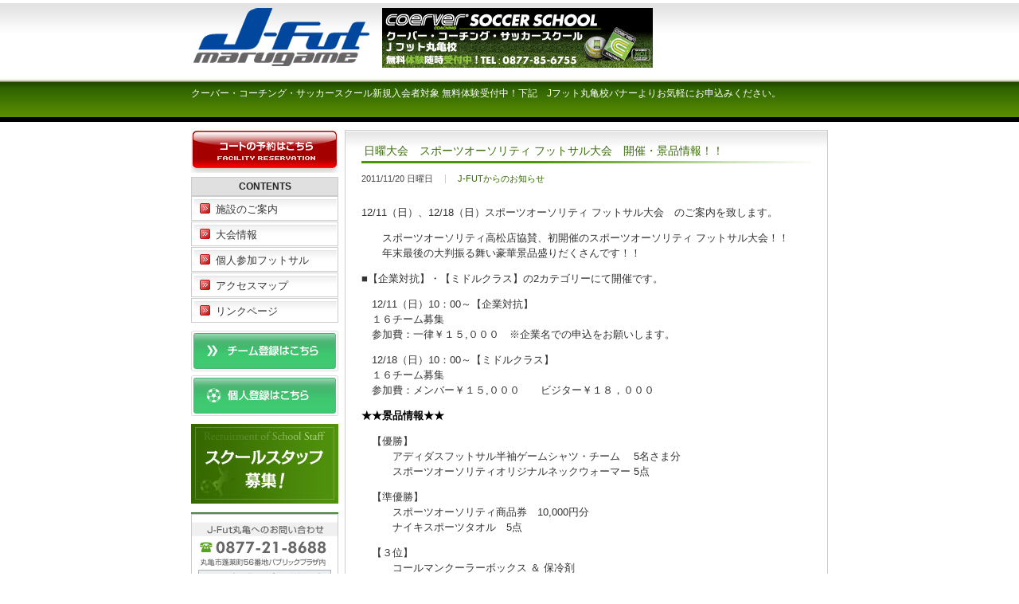

--- FILE ---
content_type: text/html; charset=UTF-8
request_url: http://j-fut.com/2011/3822.html
body_size: 25630
content:
<!DOCTYPE html>
<html dir="ltr" lang="ja"
	prefix="og: https://ogp.me/ns#" >
<head>
<meta charset="UTF-8" />

<meta name="viewport" content="width=840">
<meta name="description" content="">
<meta name="keywords" content="">
<meta name="Author" content="">
<link rel="profile" href="http://gmpg.org/xfn/11" />
<link rel="stylesheet" type="text/css" media="all" href="http://j-fut.com/wp-content/themes/jfut/style.css" />
<link rel="pingback" href="http://j-fut.com/xmlrpc.php" />
<script type="text/javascript" src="//ajax.googleapis.com/ajax/libs/jquery/2.2.0/jquery.min.js"></script>
<script type="text/javascript" src="http://j-fut.com/wp-content/themes/jfut/js/jquery.pagetop.js"></script>
<!--[if lt IE 9]><script src="http://html5shim.googlecode.com/svn/trunk/html5.js"></script><![endif]-->
<script type="text/javascript" src="http://j-fut.com/wp-content/themes/jfut/js/swfobject.js"></script>
<script type="text/javascript">
//<![CDATA[
	//swfobject.embedSWF("http://j-fut.com/top7.swf", "mainContent", "605", "290", "9.0.0");
//]]>
</script>

		<!-- All in One SEO 4.2.4 - aioseo.com -->
		<title>日曜大会 スポーツオーソリティ フットサル大会 開催・景品情報！！ - J-Fut丸亀</title>
		<meta name="description" content="12/11（日）、12/18（日）スポーツオーソリティ フットサル大会 のご案内を致します。 スポーツオー" />
		<meta name="robots" content="max-image-preview:large" />
		<link rel="canonical" href="http://j-fut.com/2011/3822.html" />
		<meta name="generator" content="All in One SEO (AIOSEO) 4.2.4 " />
		<meta property="og:locale" content="ja_JP" />
		<meta property="og:site_name" content="J-Fut丸亀 - クーバー・コーチング・サッカースクール新規入会者対象 無料体験受付中！下記　Jフット丸亀校バナーよりお気軽にお申込みください。" />
		<meta property="og:type" content="article" />
		<meta property="og:title" content="日曜大会 スポーツオーソリティ フットサル大会 開催・景品情報！！ - J-Fut丸亀" />
		<meta property="og:description" content="12/11（日）、12/18（日）スポーツオーソリティ フットサル大会 のご案内を致します。 スポーツオー" />
		<meta property="og:url" content="http://j-fut.com/2011/3822.html" />
		<meta property="article:published_time" content="2011-11-19T16:23:02+00:00" />
		<meta property="article:modified_time" content="2011-11-19T16:25:24+00:00" />
		<meta name="twitter:card" content="summary_large_image" />
		<meta name="twitter:title" content="日曜大会 スポーツオーソリティ フットサル大会 開催・景品情報！！ - J-Fut丸亀" />
		<meta name="twitter:description" content="12/11（日）、12/18（日）スポーツオーソリティ フットサル大会 のご案内を致します。 スポーツオー" />
		<script type="application/ld+json" class="aioseo-schema">
			{"@context":"https:\/\/schema.org","@graph":[{"@type":"WebSite","@id":"http:\/\/j-fut.com\/#website","url":"http:\/\/j-fut.com\/","name":"J-Fut\u4e38\u4e80","description":"\u30af\u30fc\u30d0\u30fc\u30fb\u30b3\u30fc\u30c1\u30f3\u30b0\u30fb\u30b5\u30c3\u30ab\u30fc\u30b9\u30af\u30fc\u30eb\u65b0\u898f\u5165\u4f1a\u8005\u5bfe\u8c61 \u7121\u6599\u4f53\u9a13\u53d7\u4ed8\u4e2d\uff01\u4e0b\u8a18\u3000J\u30d5\u30c3\u30c8\u4e38\u4e80\u6821\u30d0\u30ca\u30fc\u3088\u308a\u304a\u6c17\u8efd\u306b\u304a\u7533\u8fbc\u307f\u304f\u3060\u3055\u3044\u3002","inLanguage":"ja","publisher":{"@id":"http:\/\/j-fut.com\/#organization"}},{"@type":"Organization","@id":"http:\/\/j-fut.com\/#organization","name":"J-Fut\u4e38\u4e80","url":"http:\/\/j-fut.com\/"},{"@type":"BreadcrumbList","@id":"http:\/\/j-fut.com\/2011\/3822.html#breadcrumblist","itemListElement":[{"@type":"ListItem","@id":"http:\/\/j-fut.com\/#listItem","position":1,"item":{"@type":"WebPage","@id":"http:\/\/j-fut.com\/","name":"\u30db\u30fc\u30e0","description":"\u30af\u30fc\u30d0\u30fc\u30fb\u30b3\u30fc\u30c1\u30f3\u30b0\u30fb\u30b5\u30c3\u30ab\u30fc\u30b9\u30af\u30fc\u30eb\u65b0\u898f\u5165\u4f1a\u8005\u5bfe\u8c61 \u7121\u6599\u4f53\u9a13\u53d7\u4ed8\u4e2d\uff01\u4e0b\u8a18 J\u30d5\u30c3\u30c8\u4e38\u4e80\u6821\u30d0\u30ca\u30fc\u3088\u308a\u304a\u6c17\u8efd\u306b\u304a\u7533\u8fbc\u307f\u304f\u3060\u3055\u3044\u3002","url":"http:\/\/j-fut.com\/"},"nextItem":"http:\/\/j-fut.com\/2011\/#listItem"},{"@type":"ListItem","@id":"http:\/\/j-fut.com\/2011\/#listItem","position":2,"item":{"@type":"WebPage","@id":"http:\/\/j-fut.com\/2011\/","name":"2011","url":"http:\/\/j-fut.com\/2011\/"},"previousItem":"http:\/\/j-fut.com\/#listItem"}]},{"@type":"Person","@id":"http:\/\/j-fut.com\/author\/jfutmarugame#author","url":"http:\/\/j-fut.com\/author\/jfutmarugame","name":"jfutmarugame","image":{"@type":"ImageObject","@id":"http:\/\/j-fut.com\/2011\/3822.html#authorImage","url":"https:\/\/secure.gravatar.com\/avatar\/d4b7910691c9ce001351b150e4e3f33cb2cb6675d6505d3a38d9963e4763e7f3?s=96&d=mm&r=g","width":96,"height":96,"caption":"jfutmarugame"}},{"@type":"WebPage","@id":"http:\/\/j-fut.com\/2011\/3822.html#webpage","url":"http:\/\/j-fut.com\/2011\/3822.html","name":"\u65e5\u66dc\u5927\u4f1a \u30b9\u30dd\u30fc\u30c4\u30aa\u30fc\u30bd\u30ea\u30c6\u30a3 \u30d5\u30c3\u30c8\u30b5\u30eb\u5927\u4f1a \u958b\u50ac\u30fb\u666f\u54c1\u60c5\u5831\uff01\uff01 - J-Fut\u4e38\u4e80","description":"12\/11\uff08\u65e5\uff09\u300112\/18\uff08\u65e5\uff09\u30b9\u30dd\u30fc\u30c4\u30aa\u30fc\u30bd\u30ea\u30c6\u30a3 \u30d5\u30c3\u30c8\u30b5\u30eb\u5927\u4f1a \u306e\u3054\u6848\u5185\u3092\u81f4\u3057\u307e\u3059\u3002 \u30b9\u30dd\u30fc\u30c4\u30aa\u30fc","inLanguage":"ja","isPartOf":{"@id":"http:\/\/j-fut.com\/#website"},"breadcrumb":{"@id":"http:\/\/j-fut.com\/2011\/3822.html#breadcrumblist"},"author":"http:\/\/j-fut.com\/author\/jfutmarugame#author","creator":"http:\/\/j-fut.com\/author\/jfutmarugame#author","datePublished":"2011-11-19T16:23:02+09:00","dateModified":"2011-11-19T16:25:24+09:00"},{"@type":"BlogPosting","@id":"http:\/\/j-fut.com\/2011\/3822.html#blogposting","name":"\u65e5\u66dc\u5927\u4f1a \u30b9\u30dd\u30fc\u30c4\u30aa\u30fc\u30bd\u30ea\u30c6\u30a3 \u30d5\u30c3\u30c8\u30b5\u30eb\u5927\u4f1a \u958b\u50ac\u30fb\u666f\u54c1\u60c5\u5831\uff01\uff01 - J-Fut\u4e38\u4e80","description":"12\/11\uff08\u65e5\uff09\u300112\/18\uff08\u65e5\uff09\u30b9\u30dd\u30fc\u30c4\u30aa\u30fc\u30bd\u30ea\u30c6\u30a3 \u30d5\u30c3\u30c8\u30b5\u30eb\u5927\u4f1a \u306e\u3054\u6848\u5185\u3092\u81f4\u3057\u307e\u3059\u3002 \u30b9\u30dd\u30fc\u30c4\u30aa\u30fc","inLanguage":"ja","headline":"\u65e5\u66dc\u5927\u4f1a\u3000\u30b9\u30dd\u30fc\u30c4\u30aa\u30fc\u30bd\u30ea\u30c6\u30a3 \u30d5\u30c3\u30c8\u30b5\u30eb\u5927\u4f1a\u3000\u958b\u50ac\u30fb\u666f\u54c1\u60c5\u5831\uff01\uff01","author":{"@id":"http:\/\/j-fut.com\/author\/jfutmarugame#author"},"publisher":{"@id":"http:\/\/j-fut.com\/#organization"},"datePublished":"2011-11-19T16:23:02+09:00","dateModified":"2011-11-19T16:25:24+09:00","articleSection":"J-FUT\u304b\u3089\u306e\u304a\u77e5\u3089\u305b","mainEntityOfPage":{"@id":"http:\/\/j-fut.com\/2011\/3822.html#webpage"},"isPartOf":{"@id":"http:\/\/j-fut.com\/2011\/3822.html#webpage"}}]}
		</script>
		<!-- All in One SEO -->

<link rel="alternate" title="oEmbed (JSON)" type="application/json+oembed" href="http://j-fut.com/wp-json/oembed/1.0/embed?url=http%3A%2F%2Fj-fut.com%2F2011%2F3822.html" />
<link rel="alternate" title="oEmbed (XML)" type="text/xml+oembed" href="http://j-fut.com/wp-json/oembed/1.0/embed?url=http%3A%2F%2Fj-fut.com%2F2011%2F3822.html&#038;format=xml" />
<style id='wp-img-auto-sizes-contain-inline-css' type='text/css'>
img:is([sizes=auto i],[sizes^="auto," i]){contain-intrinsic-size:3000px 1500px}
/*# sourceURL=wp-img-auto-sizes-contain-inline-css */
</style>
<link rel='stylesheet' id='embed-pdf-viewer-css' href='http://j-fut.com/wp-content/plugins/embed-pdf-viewer/css/embed-pdf-viewer.css?ver=6.9' type='text/css' media='screen' />
<style id='wp-emoji-styles-inline-css' type='text/css'>

	img.wp-smiley, img.emoji {
		display: inline !important;
		border: none !important;
		box-shadow: none !important;
		height: 1em !important;
		width: 1em !important;
		margin: 0 0.07em !important;
		vertical-align: -0.1em !important;
		background: none !important;
		padding: 0 !important;
	}
/*# sourceURL=wp-emoji-styles-inline-css */
</style>
<style id='wp-block-library-inline-css' type='text/css'>
:root{--wp-block-synced-color:#7a00df;--wp-block-synced-color--rgb:122,0,223;--wp-bound-block-color:var(--wp-block-synced-color);--wp-editor-canvas-background:#ddd;--wp-admin-theme-color:#007cba;--wp-admin-theme-color--rgb:0,124,186;--wp-admin-theme-color-darker-10:#006ba1;--wp-admin-theme-color-darker-10--rgb:0,107,160.5;--wp-admin-theme-color-darker-20:#005a87;--wp-admin-theme-color-darker-20--rgb:0,90,135;--wp-admin-border-width-focus:2px}@media (min-resolution:192dpi){:root{--wp-admin-border-width-focus:1.5px}}.wp-element-button{cursor:pointer}:root .has-very-light-gray-background-color{background-color:#eee}:root .has-very-dark-gray-background-color{background-color:#313131}:root .has-very-light-gray-color{color:#eee}:root .has-very-dark-gray-color{color:#313131}:root .has-vivid-green-cyan-to-vivid-cyan-blue-gradient-background{background:linear-gradient(135deg,#00d084,#0693e3)}:root .has-purple-crush-gradient-background{background:linear-gradient(135deg,#34e2e4,#4721fb 50%,#ab1dfe)}:root .has-hazy-dawn-gradient-background{background:linear-gradient(135deg,#faaca8,#dad0ec)}:root .has-subdued-olive-gradient-background{background:linear-gradient(135deg,#fafae1,#67a671)}:root .has-atomic-cream-gradient-background{background:linear-gradient(135deg,#fdd79a,#004a59)}:root .has-nightshade-gradient-background{background:linear-gradient(135deg,#330968,#31cdcf)}:root .has-midnight-gradient-background{background:linear-gradient(135deg,#020381,#2874fc)}:root{--wp--preset--font-size--normal:16px;--wp--preset--font-size--huge:42px}.has-regular-font-size{font-size:1em}.has-larger-font-size{font-size:2.625em}.has-normal-font-size{font-size:var(--wp--preset--font-size--normal)}.has-huge-font-size{font-size:var(--wp--preset--font-size--huge)}.has-text-align-center{text-align:center}.has-text-align-left{text-align:left}.has-text-align-right{text-align:right}.has-fit-text{white-space:nowrap!important}#end-resizable-editor-section{display:none}.aligncenter{clear:both}.items-justified-left{justify-content:flex-start}.items-justified-center{justify-content:center}.items-justified-right{justify-content:flex-end}.items-justified-space-between{justify-content:space-between}.screen-reader-text{border:0;clip-path:inset(50%);height:1px;margin:-1px;overflow:hidden;padding:0;position:absolute;width:1px;word-wrap:normal!important}.screen-reader-text:focus{background-color:#ddd;clip-path:none;color:#444;display:block;font-size:1em;height:auto;left:5px;line-height:normal;padding:15px 23px 14px;text-decoration:none;top:5px;width:auto;z-index:100000}html :where(.has-border-color){border-style:solid}html :where([style*=border-top-color]){border-top-style:solid}html :where([style*=border-right-color]){border-right-style:solid}html :where([style*=border-bottom-color]){border-bottom-style:solid}html :where([style*=border-left-color]){border-left-style:solid}html :where([style*=border-width]){border-style:solid}html :where([style*=border-top-width]){border-top-style:solid}html :where([style*=border-right-width]){border-right-style:solid}html :where([style*=border-bottom-width]){border-bottom-style:solid}html :where([style*=border-left-width]){border-left-style:solid}html :where(img[class*=wp-image-]){height:auto;max-width:100%}:where(figure){margin:0 0 1em}html :where(.is-position-sticky){--wp-admin--admin-bar--position-offset:var(--wp-admin--admin-bar--height,0px)}@media screen and (max-width:600px){html :where(.is-position-sticky){--wp-admin--admin-bar--position-offset:0px}}
/*wp_block_styles_on_demand_placeholder:69758307ab12a*/
/*# sourceURL=wp-block-library-inline-css */
</style>
<style id='classic-theme-styles-inline-css' type='text/css'>
/*! This file is auto-generated */
.wp-block-button__link{color:#fff;background-color:#32373c;border-radius:9999px;box-shadow:none;text-decoration:none;padding:calc(.667em + 2px) calc(1.333em + 2px);font-size:1.125em}.wp-block-file__button{background:#32373c;color:#fff;text-decoration:none}
/*# sourceURL=/wp-includes/css/classic-themes.min.css */
</style>
<link rel='stylesheet' id='contact-form-7-css' href='http://j-fut.com/wp-content/plugins/contact-form-7/includes/css/styles.css?ver=5.6.2' type='text/css' media='all' />
<link rel='stylesheet' id='twentyten-block-style-css' href='http://j-fut.com/wp-content/themes/twentyten/blocks.css?ver=20181218' type='text/css' media='all' />
<link rel="https://api.w.org/" href="http://j-fut.com/wp-json/" /><link rel="alternate" title="JSON" type="application/json" href="http://j-fut.com/wp-json/wp/v2/posts/3822" /><link rel='shortlink' href='http://j-fut.com/?p=3822' />
</head>
<body class="wp-singular post-template-default single single-post postid-3822 single-format-standard wp-theme-twentyten wp-child-theme-jfut">

<header id="header">
	<div class="wrap">
        <div id="site-title">
            <span>
                <a href="http://j-fut.com/" title="J-Fut丸亀" rel="home"><img src="http://j-fut.com/wp-content/themes/jfut/images/logo.gif" width="300" height="77" alt="J-Fut丸亀"></a>
            </span>
        </div>
		<div id="site-description">クーバー・コーチング・サッカースクール新規入会者対象 無料体験受付中！下記　Jフット丸亀校バナーよりお気軽にお申込みください。</div>
		<div id="headbanner"><a href="http://www.coerver.co.jp/" target="_blank"><img src="http://j-fut.com/wp-content/themes/jfut/images/coerver.jpg" width="340" height="75"  alt="クーバーコーチング" /></a></div>
        
        
    </div><!-- .wrap -->
</header><!-- #header -->

<div id="main">
    <div class="wrap clearfix">

		<div id="container">
			<div id="content" role="main">
		    
			

				<div id="post-3822" class="post-3822 post type-post status-publish format-standard hentry category-information">
					<h1 class="entry-title">日曜大会　スポーツオーソリティ フットサル大会　開催・景品情報！！</h1>

					<div class="entry-meta">
						<ul class="posted_on">
<li class="navi-home">2011/11/20 日曜日</li>
<li><a href="http://j-fut.com/category/information" rel="category tag">J-FUTからのお知らせ</a></li>
</ul>
					</div><!-- .entry-meta -->

					<div class="entry-content">
						<p>12/11（日）、12/18（日）スポーツオーソリティ フットサル大会　のご案内を致します。</p>
<p>　　スポーツオーソリティ高松店協賛、初開催のスポーツオーソリティ フットサル大会！！<br />
　　年末最後の大判振る舞い豪華景品盛りだくさんです！！</p>
<p>■【企業対抗】・【ミドルクラス】の2カテゴリーにて開催です。</p>
<p>　12/11（日）10：00～【企業対抗】<br />
　１６チーム募集<br />
　参加費：一律￥１５,０００　※企業名での申込をお願いします。</p>
<p>　12/18（日）10：00～【ミドルクラス】<br />
　１６チーム募集<br />
　参加費：メンバー￥１５,０００　　ビジター￥１８，０００</p>
<p><span style="color: #000000;"><strong>★★景品情報★★</strong></span></p>
<p>　【優勝】<br />
　　　アディダスフットサル半袖ゲームシャツ・チーム　 5名さま分<br />
　　　スポーツオーソリティオリジナルネックウォーマー 5点</p>
<p>　【準優勝】<br />
　　　スポーツオーソリティ商品券　10,000円分<br />
　　　ナイキスポーツタオル　5点</p>
<p>　【３位】<br />
　　　コールマンクーラーボックス ＆ 保冷剤<br />
　　　アクエリアス1箱（24本）</p>
<p>　※豪華景品は上位３チームだけではありません！！</p>
<p>　●一番輝いたプレーをしたあなたに特別賞（個人賞）！！<br />
　　　コールマンテントBCエアドーム300</p>
<p>　●参加して頂いた皆様全員に参加賞！！<br />
　　　特別割引クーポン500円を２枚（お一人様1,000円分）</p>
<p>皆様のご参加、挑戦をお待ちしております。</p>
<p>各大会の日程・詳細・申込み方法等は<strong> </strong><a href="http://j-fut.com/gamelist" target="_blank"><strong>大会情報ページ</strong> </a>からご確認下さい。　</p>
											</div><!-- .entry-content -->


				</div><!-- #post-## -->

				<div id="nav-below" class="navigation">
					<div class="nav-previous"><a href="http://j-fut.com/2011/3658.html" rel="prev">Ｊフット丸亀 2011年12月 大会、イベント情報</a></div>
					<div class="nav-next"><a href="http://j-fut.com/2011/3920.html" rel="next">11/27プラスワンカップ　「男女ＭＩＸクラス」・「ミドルクラス」結果</a></div>
				</div><!-- #nav-below -->

				
			<div id="comments">


	<p class="nocomments">コメントは停止中です。</p>




</div><!-- #comments -->


			</div><!-- #content -->
		</div><!-- #container -->


		<div id="primary" class="widget-area" role="complementary">
			<ul class="xoxo">

<li id="text-3" class="widget-container widget_text"><h3 class="widget-title">施設のご予約はこちら</h3>			<div class="textwidget"><a href="https://labola.jp/r/shop/3112/calendar_week/
" title="施設のご予約はこちら" target="_blank">施設のご予約はこちら</a></div>
		</li><li id="pages-2" class="widget-container widget_pages"><h3 class="widget-title">CONTENTS</h3>
			<ul>
				<li class="page_item page-item-4"><a href="http://j-fut.com/equipment">施設のご案内</a></li>
<li class="page_item page-item-8"><a href="http://j-fut.com/gamelist">大会情報</a></li>
<li class="page_item page-item-13"><a href="http://j-fut.com/personal">個人参加フットサル</a></li>
<li class="page_item page-item-15"><a href="http://j-fut.com/access">アクセスマップ</a></li>
<li class="page_item page-item-54"><a href="http://j-fut.com/link">リンクページ</a></li>
			</ul>

			</li><li id="text-1" class="widget-container widget_text"><h3 class="widget-title">チーム登録はこちら</h3>			<div class="textwidget"><p><a href="http://j-fut.com/teamregist" title="チーム登録はこちら"><img src="http://j-fut.com/wp-content/themes/jfut/images/regist_team.gif" /></a></p>
<p><a href="https://www2.vlcm.net/cmV2/pc/j-fut/memberRegist.cfm" target="_blank" title="個人登録はこちら"><img src="http://j-fut.com/wp-content/themes/jfut/images/regist_kojin.gif" /></a></p></div>
		</li><li id="text-6" class="widget-container widget_text">			<div class="textwidget"><p><a href="http://j-fut.com/2014/7490.html" title="スクールスタッフ募集"><img src="http://j-fut.com/wp-content/themes/jfut/images/rec_staff.jpg" /></a></p>
</div>
		</li><li id="text-2" class="widget-container widget_text"><h3 class="widget-title">J-Fut丸亀へのお問い合わせはこちら</h3>			<div class="textwidget"><a href="http://j-fut.com/contact" title="J-Fut丸亀へのお問い合わせはこちら">J-Fut丸亀へのお問い合わせはこちら</a></div>
		</li><li id="text-4" class="widget-container widget_text"><h3 class="widget-title">審判イベントスタッフ募集</h3>			<div class="textwidget"><a href="http://j-fut.com/2008/374.html" title="審判イベントスタッフ募集">審判イベントスタッフ募集</a></div>
		</li>			</ul>
		</div><!-- #primary .widget-area -->

        </div><!-- .wrap -->
	</div><!-- #main -->

<div id="footer-bottom">
    <div class="wrap">
         <p id="pageTop"><a href="#header"><img src="http://j-fut.com/wp-content/themes/jfut/images/pagetop.gif" width="140" height="30" alt="このページのトップへ"></a></p>    </div>
</div>

<footer id="footer">
    <div class="wrap clearfix">
	 	<div id="footer-menu">
			<ul>
				<li><a href="http://j-fut.com">HOME</a> | </li>
				<li><a href="http://j-fut.com/about">会社概要</a> | </li>
				<li><a href="http://j-fut.com/privacy">プライバシーポリシー</a> | </li>
				<li><a href="http://j-fut.com/contact">お問い合わせ</a></li>
			</ul>
			<div id="copyright"><img src="http://j-fut.com/wp-content/themes/jfut/images/copy.gif" alt="copyright j-fut.com all rights reserved." width="231" height="7" />
			</div>
		</div><!--#end footer-menu-->
        
		<div id="banner"><!--#start banner-->
			<p><a href="http://utasupo.com/" title="宇多津スポーツドーム" target="_blank"><img src="http://j-fut.com/wp-content/themes/jfut/images/banner01.gif" width="160" height="50"  alt="宇多津スポーツドーム" /></a>&nbsp;<a href="http://chuo-bowl.com/" title="坂出中央ボウル" target="_blank"><img src="http://j-fut.com/wp-content/themes/jfut/images/banner03.gif" width="160" height="50" alt="坂出中央ボウル" /></a></p>
		</div><!--#end banner-->
       
    </div><!-- .wrap -->
</footer>
<script type="speculationrules">
{"prefetch":[{"source":"document","where":{"and":[{"href_matches":"/*"},{"not":{"href_matches":["/wp-*.php","/wp-admin/*","/wp-content/uploads/*","/wp-content/*","/wp-content/plugins/*","/wp-content/themes/jfut/*","/wp-content/themes/twentyten/*","/*\\?(.+)"]}},{"not":{"selector_matches":"a[rel~=\"nofollow\"]"}},{"not":{"selector_matches":".no-prefetch, .no-prefetch a"}}]},"eagerness":"conservative"}]}
</script>
<script type="text/javascript" src="http://j-fut.com/wp-includes/js/dist/vendor/wp-polyfill.min.js?ver=3.15.0" id="wp-polyfill-js"></script>
<script type="text/javascript" id="contact-form-7-js-extra">
/* <![CDATA[ */
var wpcf7 = {"api":{"root":"http://j-fut.com/wp-json/","namespace":"contact-form-7/v1"}};
//# sourceURL=contact-form-7-js-extra
/* ]]> */
</script>
<script type="text/javascript" src="http://j-fut.com/wp-content/plugins/contact-form-7/includes/js/index.js?ver=5.6.2" id="contact-form-7-js"></script>
<script id="wp-emoji-settings" type="application/json">
{"baseUrl":"https://s.w.org/images/core/emoji/17.0.2/72x72/","ext":".png","svgUrl":"https://s.w.org/images/core/emoji/17.0.2/svg/","svgExt":".svg","source":{"concatemoji":"http://j-fut.com/wp-includes/js/wp-emoji-release.min.js?ver=6.9"}}
</script>
<script type="module">
/* <![CDATA[ */
/*! This file is auto-generated */
const a=JSON.parse(document.getElementById("wp-emoji-settings").textContent),o=(window._wpemojiSettings=a,"wpEmojiSettingsSupports"),s=["flag","emoji"];function i(e){try{var t={supportTests:e,timestamp:(new Date).valueOf()};sessionStorage.setItem(o,JSON.stringify(t))}catch(e){}}function c(e,t,n){e.clearRect(0,0,e.canvas.width,e.canvas.height),e.fillText(t,0,0);t=new Uint32Array(e.getImageData(0,0,e.canvas.width,e.canvas.height).data);e.clearRect(0,0,e.canvas.width,e.canvas.height),e.fillText(n,0,0);const a=new Uint32Array(e.getImageData(0,0,e.canvas.width,e.canvas.height).data);return t.every((e,t)=>e===a[t])}function p(e,t){e.clearRect(0,0,e.canvas.width,e.canvas.height),e.fillText(t,0,0);var n=e.getImageData(16,16,1,1);for(let e=0;e<n.data.length;e++)if(0!==n.data[e])return!1;return!0}function u(e,t,n,a){switch(t){case"flag":return n(e,"\ud83c\udff3\ufe0f\u200d\u26a7\ufe0f","\ud83c\udff3\ufe0f\u200b\u26a7\ufe0f")?!1:!n(e,"\ud83c\udde8\ud83c\uddf6","\ud83c\udde8\u200b\ud83c\uddf6")&&!n(e,"\ud83c\udff4\udb40\udc67\udb40\udc62\udb40\udc65\udb40\udc6e\udb40\udc67\udb40\udc7f","\ud83c\udff4\u200b\udb40\udc67\u200b\udb40\udc62\u200b\udb40\udc65\u200b\udb40\udc6e\u200b\udb40\udc67\u200b\udb40\udc7f");case"emoji":return!a(e,"\ud83e\u1fac8")}return!1}function f(e,t,n,a){let r;const o=(r="undefined"!=typeof WorkerGlobalScope&&self instanceof WorkerGlobalScope?new OffscreenCanvas(300,150):document.createElement("canvas")).getContext("2d",{willReadFrequently:!0}),s=(o.textBaseline="top",o.font="600 32px Arial",{});return e.forEach(e=>{s[e]=t(o,e,n,a)}),s}function r(e){var t=document.createElement("script");t.src=e,t.defer=!0,document.head.appendChild(t)}a.supports={everything:!0,everythingExceptFlag:!0},new Promise(t=>{let n=function(){try{var e=JSON.parse(sessionStorage.getItem(o));if("object"==typeof e&&"number"==typeof e.timestamp&&(new Date).valueOf()<e.timestamp+604800&&"object"==typeof e.supportTests)return e.supportTests}catch(e){}return null}();if(!n){if("undefined"!=typeof Worker&&"undefined"!=typeof OffscreenCanvas&&"undefined"!=typeof URL&&URL.createObjectURL&&"undefined"!=typeof Blob)try{var e="postMessage("+f.toString()+"("+[JSON.stringify(s),u.toString(),c.toString(),p.toString()].join(",")+"));",a=new Blob([e],{type:"text/javascript"});const r=new Worker(URL.createObjectURL(a),{name:"wpTestEmojiSupports"});return void(r.onmessage=e=>{i(n=e.data),r.terminate(),t(n)})}catch(e){}i(n=f(s,u,c,p))}t(n)}).then(e=>{for(const n in e)a.supports[n]=e[n],a.supports.everything=a.supports.everything&&a.supports[n],"flag"!==n&&(a.supports.everythingExceptFlag=a.supports.everythingExceptFlag&&a.supports[n]);var t;a.supports.everythingExceptFlag=a.supports.everythingExceptFlag&&!a.supports.flag,a.supports.everything||((t=a.source||{}).concatemoji?r(t.concatemoji):t.wpemoji&&t.twemoji&&(r(t.twemoji),r(t.wpemoji)))});
//# sourceURL=http://j-fut.com/wp-includes/js/wp-emoji-loader.min.js
/* ]]> */
</script>
</body>
</html>


--- FILE ---
content_type: text/css
request_url: http://j-fut.com/wp-content/themes/jfut/css/base.css
body_size: 6173
content:
@charset "utf-8";

/*  
Theme Name  : Simple.
Theme URI   : http://f-deal.jp/
Description : wordpress Template
Version: 1.2.0
Author: Yoshihiro Noda
Author URI: http://f-deal.jp/
.
created  : 2007-04-03
modified : 2009-05-20
.
*/

/*===============================================
Copyright (c) 2009, Yahoo! Inc. All rights reserved.
Code licensed under the BSD License:
http://developer.yahoo.net/yui/license.txt
version: 2.7.0

Font-size Adjustment
http://developer.yahoo.com/yui/fonts/#using
-------------------------------------------------
77% = 10px  | 123.1%(122%) = 16px | 167% = 22px
85% = 11px  | 131%  (129%) = 17px | 174% = 23px 
93% = 12px  | 138.5%(136%) = 18px | 182% = 24px 
100% = 13px | 146.5%(144%) = 19px | 189% = 25px 
108% = 14px | 153.9%(152%) = 20px | 197% = 26px 
116% = 15px | 161.6%(159%) = 21px | 
================================================*/
body{font:13px/1.231 arial,helvetica,clean,sans-serif;*font-size:small;*font:x-small;}select,input,button,textarea,button{font:99% arial,helvetica,clean,sans-serif;}table{font-size:inherit;font:100%;}pre,code,kbd,samp,tt{font-family:monospace;*font-size:108%;line-height:100%;}

/*======================================
	Default Elements
=======================================*/

body {
	line-height: 1.5;
	color: #3e3e3e;
	background-color: #ffffff;
}

:focus {
	outline: 0;
}

/*----------------------------------------
    HTML 5
----------------------------------------*/

header,nav,section,aside,footer{ display:block; }


/*----------------------------------------
	Text
----------------------------------------*/

h1 {
	font-size: 122%;
}

h2 {
	font-size: 122%;
}

h3 {
	font-size: 122%;
}

h4 {
	font-size: 116%;
}

h5 {
	font-size: 100%;
}

h6 {
	font-size: 100%;
}

p,h1,h2,h3,h4,h5,h6 {
	margin: 0.8em 0;
}

sub, 
sup { 
    font-size: 77%;
}

address {
	font-style: normal;
}

cite {
	font-style: normal;
}

code {
}

em {
	font-style : italic;
	font-weight: bold;
}

strong {
	font-weight: bold;
}

abbr,
acronym {
	border-bottom: 1px dotted #aaaaaa;
	cursor: help;
}

kbd {
	border: 1px solid #cccccc;
	padding: 0 0.3em; 
	background-color: #f5f5f5;
	text-transform: uppercase;
}

pre {
	margin: 1em 0;
	padding: 1em;
	border: 1px solid #cccccc;
	width: auto;
	overflow: auto;
	_overflow: scroll;
	color: #000000;
	background-color: #f5f5f5;
	font-size: 100%;
}

blockquote {
	margin: 1.5em 0;
	padding: 1px 20px; 
	border: 3px solid #f5f5f5;
	color: #666666;
}

/*----------------------------------------
	HyperLink
----------------------------------------*/

a {
	text-decoration: none;
}

a:link {
	/*
	color: #1892df;
	color: #008ccf;
	color: #437f43;
	*/
	color: #333333;
}

a:visited {
	/*
	color: #1892df;
	color: #008ccf;
	color: #437f43;
	*/
	color: #333333;
}

a:hover {
	text-decoration: underline;
	/*
	color: #999999;
	color: #c71528;
	*/
	color: #cc0000;
}

/*----------------------------------------
	List
----------------------------------------*/

ul ,
ol {
	padding: 1px 0;
	list-style-position: outside;
}

ul {
	/*margin : 0.3em 10px 0.3em 25px;*/
	margin : 0 10px 0 25px;
}

ol {
	margin : 0 10px 0 31px;
}

li {
	margin: 0 0 0.1em 0;
}

li ul ,
li ol {
	/*margin: 0.1em 0 0.1em 1.5em;*/
	margin: 0.1em 0 0.1em 1.3em;
}

dl {
	margin: 1em 0;
}

dt {
	margin: 0.5em 0;
}

dd {
	margin: 0.5em 0 1em;
}

/*----------------------------------------
	Edit
----------------------------------------*/

del {
	color: #999999;
	text-decoration: line-through;
}

ins {
	border-bottom: 1px dotted #cccccc;
	text-decoration: none;
}

/*----------------------------------------
	Forms
----------------------------------------*/

form {
	margin: 1em 0;
}

fieldset { 
    margin: 0;
	padding: 1px 20px 15px;
	border: none;
	border: 1px solid #ddd;
}

legend { 
	margin: 0;
	padding: 1px 10px;
	color: #333333;
}

label { 
    cursor: pointer;
}

form dl {
	margin: 0.3em 0;
}

form dt ,
form dd {
	margin: 0;
}

input ,
textarea {
	margin: 0;
	padding: 1px 0.2em;
	border: 1px solid #bbbbbb;
	background-color: #ffffff;
}

select {
	border: 1px solid #b7ccdf;
}

input.checkbox {
	border: none;
	background-color: transparent;
}

input.radio {
	border: none;
	background-color: transparent;
}

input:hover,
textarea:hover {
	border: 1px solid #333333;
}

input:focus,
textarea:focus {
	border: 1px solid #000000;
}

input.submit {
	margin: 0;
	padding: 3px 5px;
	color: #ffffff;
	border: 1px solid #333333;
	background-color: #666666;
}

input.submit:hover {
	color: #ffffff;
	border: 1px solid #333333;
	background-color: #333333;
}

/*----------------------------------------
	Tables
----------------------------------------*/
/* IE6,7はtable margin-topを指定すると位置ズレ */

table {
	margin: 0 0 1em 0;
    border-collapse: collapse;
	border: 1px solid #cccccc;
    border-spacing: 0;
}

/* IE6,7はcaptionにmarginを指定すると位置ズレ */
caption {
	padding-bottom: 0.3em;
}

th,
td {
	text-align: left;
	padding: 5px 7px;
    border-collapse: collapse;
	border: 1px solid #cccccc;
}

th {
	line-height: 1.5;
	font-weight: normal;
	background-color: #f0f0f0;
}

td {
	line-height: 1.5;
	background-color: #ffffff;
}

/*----------------------------------------
	Image
----------------------------------------*/

/* 画像を隙間無く敷き詰める */
img {
	vertical-align: bottom;
}

a img {
	border: none;
}

a:hover img {
	border: none;
}

/*----------------------------------------
	Object
----------------------------------------*/

object,
embed {
  vertical-align: bottom;
}

/*----------------------------------------
	Other
----------------------------------------*/

hr {
	display: none;
}

br {
	letter-spacing: 0;
}

.hide {
	display: none;
}

/*----------------------------------------
	Image Floating
----------------------------------------*/

.imgL {
	margin: 5px 15px 15px 0;
	float: left;
}

.imgR {
	margin: 5px 0 15px 15px;
	float: right;
}

/*----------------------------------------
    Start of "Micro clearfix"
----------------------------------------*/
.clearfix { zoom: 1; }
.clearfix:before,
.clearfix:after { content: ""; display: table; }
.clearfix:after { clear: both; }
/*--------------------------------------*/
